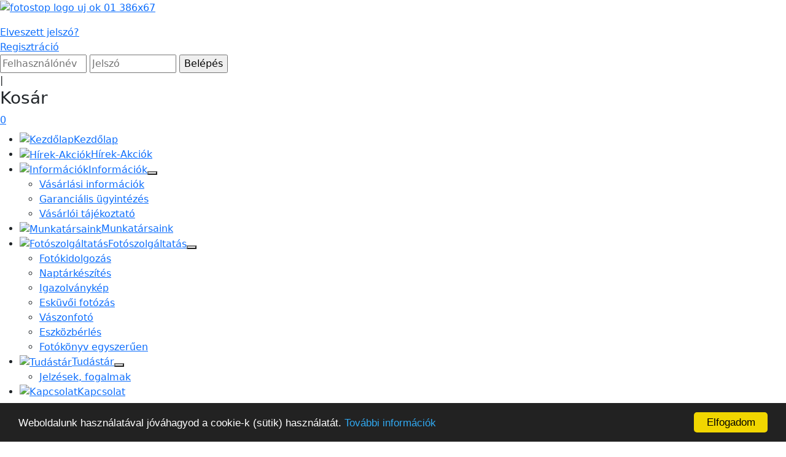

--- FILE ---
content_type: text/html; charset=utf-8
request_url: https://fotostop.hu/fandy-23x41cm-narvik-galery-02-kepkeret
body_size: 12816
content:
<!DOCTYPE html>
<html lang="hu-hu" dir="ltr">

<head>
    <meta charset="utf-8">
	<meta name="title" content="Fandy 23x41cm  Narvik Galery 02 képkeret">
	<meta name="viewport" content="width=device-width, initial-scale=1">
	<meta name="description" content="Fandy 23x41cm  Narvik Galery 02 képkeret Képkeretek Vintage fa képkeret galéria 3db 10x15cm-es fényképhez.">
	<meta name="generator" content="Joomla! - Open Source Content Management">
	<title>Képkeretek: Fandy 23x41cm  Narvik Galery 02 képkeret</title>
	<link href="https://fotostop.hu/fandy-23x41cm-narvik-galery-02-képkeret" rel="canonical">
	<link href="/media/system/images/favicon.ico" rel="alternate icon" type="image/vnd.microsoft.icon">

    <meta name="google-site-verification" content="ude07iEkNJc1fuB935c6hZZmU48Er0KEf0CfEXL_yi8" />
    <link href="/media/system/css/joomla-fontawesome.min.css?b6e9b163e6f6454b228594d84715fbdb" rel="lazy-stylesheet" /><noscript><link href="/media/system/css/joomla-fontawesome.min.css?b6e9b163e6f6454b228594d84715fbdb" rel="stylesheet" /></noscript>
	<link href="/media/vendor/chosen/css/chosen.css?1.8.7" rel="stylesheet" />
	<link href="/media/templates/site/fotostop-joomla4/css/template.min.css?b6e9b163e6f6454b228594d84715fbdb" rel="stylesheet" />
	<link href="/media/templates/site/fotostop-joomla4/css/global/colors_standard.min.css?b6e9b163e6f6454b228594d84715fbdb" rel="stylesheet" />
	<link href="/media/plg_system_webauthn/css/button.min.css?b6e9b163e6f6454b228594d84715fbdb" rel="stylesheet" />
	<link href="/media/templates/site/fotostop-joomla4/css/vendor/joomla-custom-elements/joomla-alert.min.css?0.2.0" rel="stylesheet" />
	<link href="/components/com_virtuemart/assets/css/vm-ltr-common.css?vmver=4903e8e5" rel="stylesheet" />
	<link href="/components/com_virtuemart/assets/css/vm-ltr-site.css?vmver=4903e8e5" rel="stylesheet" />
	<link href="/components/com_virtuemart/assets/css/jquery.fancybox-1.3.4.css?vmver=4903e8e5" rel="stylesheet" />
	<link href="https://fotostop.hu/components/com_virtuemart/fetchscript.php?gzip=0&amp;subdir[0]=/themes/default&amp;file[0]=theme.css&amp;subdir[1]=/js/mootools&amp;file[1]=mooPrompt.css" rel="stylesheet" />
	<style>:root {
		--hue: 214;
		--template-bg-light: #f0f4fb;
		--template-text-dark: #495057;
		--template-text-light: #ffffff;
		--template-link-color: var(--link-color);
		--template-special-color: #001B4C;
		
	}</style>

    <script src="/media/vendor/metismenujs/js/metismenujs.min.js?1.4.0" defer></script>
	<script src="/media/vendor/jquery/js/jquery.min.js?3.7.1"></script>
	<script src="/media/legacy/js/jquery-noconflict.min.js?647005fc12b79b3ca2bb30c059899d5994e3e34d"></script>
	<script src="/media/vendor/chosen/js/chosen.jquery.min.js?1.8.7"></script>
	<script src="/media/legacy/js/joomla-chosen.min.js?b6e9b163e6f6454b228594d84715fbdb"></script>
	<script src="/media/templates/site/cassiopeia/js/mod_menu/menu-metismenu.min.js?b6e9b163e6f6454b228594d84715fbdb" defer></script>
	<script src="/media/mod_menu/js/menu-es5.min.js?b6e9b163e6f6454b228594d84715fbdb" nomodule defer></script>
	<script type="application/json" class="joomla-script-options new">{"joomla.jtext":{"PLG_SYSTEM_WEBAUTHN_ERR_CANNOT_FIND_USERNAME":"Nem tal\u00e1lhat\u00f3 a felhaszn\u00e1l\u00f3n\u00e9v mez\u0151 a bejelentkez\u00e9si modulban. Sajnos, a jelsz\u00f3 n\u00e9lk\u00fcli hiteles\u00edt\u00e9s nem m\u0171k\u00f6dik ezen az oldalon, ha nem haszn\u00e1l egy m\u00e1sik bejelentkez\u00e9si modult.","PLG_SYSTEM_WEBAUTHN_ERR_EMPTY_USERNAME":"A webes hiteles\u00edt\u00e9s bejelentkez\u00e9si gombj\u00e1nak kiv\u00e1laszt\u00e1sa el\u0151tt meg kell adnia felhaszn\u00e1l\u00f3nev\u00e9t (de NEM jelszav\u00e1t).","PLG_SYSTEM_WEBAUTHN_ERR_INVALID_USERNAME":"A megadott felhaszn\u00e1l\u00f3n\u00e9v nem felel meg egy olyan felhaszn\u00e1l\u00f3i fi\u00f3knak, amely a jelsz\u00f3 n\u00e9lk\u00fcli bejelentkez\u00e9st lehet\u0151v\u00e9 teszi ezen a weboldalon.","ERROR":"Hiba","MESSAGE":"\u00dczenet","NOTICE":"Megjegyz\u00e9s","WARNING":"Figyelmeztet\u00e9s","JCLOSE":"Bez\u00e1r\u00e1s","JOK":"Rendben","JOPEN":"Megnyit\u00e1s"},"system.paths":{"root":"","rootFull":"https:\/\/fotostop.hu\/","base":"","baseFull":"https:\/\/fotostop.hu\/"},"csrf.token":"18447b3c9a593c7aae7c29afd37fd430"}</script>
	<script src="/media/system/js/core.min.js?ee06c8994b37d13d4ad21c573bbffeeb9465c0e2"></script>
	<script src="/media/templates/site/fotostop-joomla4/js/template.min.js?b6e9b163e6f6454b228594d84715fbdb" defer></script>
	<script src="/media/vendor/bootstrap/js/bootstrap-es5.min.js?5.3.2" nomodule defer></script>
	<script src="/media/system/js/messages-es5.min.js?c29829fd2432533d05b15b771f86c6637708bd9d" nomodule defer></script>
	<script src="/media/plg_system_webauthn/js/login.min.js?b6e9b163e6f6454b228594d84715fbdb" defer></script>
	<script src="/media/vendor/bootstrap/js/collapse.min.js?5.3.2" type="module"></script>
	<script src="/media/system/js/messages.min.js?7f7aa28ac8e8d42145850e8b45b3bc82ff9a6411" type="module"></script>
	<script src="/components/com_virtuemart/assets/js/jquery-ui.min.js?vmver=1.13.2"></script>
	<script src="/components/com_virtuemart/assets/js/jquery.ui.autocomplete.html.js"></script>
	<script src="/components/com_virtuemart/assets/js/jquery.noconflict.js" async></script>
	<script src="/components/com_virtuemart/assets/js/vmsite.js?vmver=4903e8e5"></script>
	<script src="/components/com_virtuemart/assets/js/vmprices.js?vmver=4903e8e5"></script>
	<script src="/components/com_virtuemart/assets/js/dynupdate.js?vmver=4903e8e5"></script>
	<script src="/components/com_virtuemart/assets/js/fancybox/jquery.fancybox-1.3.4.2.pack.js?vmver=1.3.4.2"></script>
	<script src="https://fotostop.hu/modules/mod_featurefilter/js/featurefilter.js"></script>
	<script>
		jQuery(document).ready(function (){
			jQuery('.advancedSelect').jchosen({"disable_search_threshold":10,"search_contains":true,"allow_single_deselect":true,"placeholder_text_multiple":"\u00cdrjon be vagy v\u00e1lasszon ki n\u00e9h\u00e1ny be\u00e1ll\u00edt\u00e1st","placeholder_text_single":"V\u00e1lasszon egy lehet\u0151s\u00e9get","no_results_text":"Nincs tal\u00e1lat"});
		});
	</script>
	<script>//<![CDATA[ 
if (typeof Virtuemart === "undefined"){
	var Virtuemart = {};}
var vmSiteurl = 'https://fotostop.hu/' ;
Virtuemart.vmSiteurl = vmSiteurl;
var vmLang = '&lang=hu';
Virtuemart.vmLang = vmLang; 
var vmLangTag = 'hu';
Virtuemart.vmLangTag = vmLangTag;
var Itemid = "";
Virtuemart.addtocart_popup = "1" ; 
var vmCartError = Virtuemart.vmCartError = "Hiba történt a Kosár frissítésekor.";
var usefancy = true; //]]>
</script>


    <link href="https://cdn.jsdelivr.net/npm/bootstrap@5.3.3/dist/css/bootstrap.min.css" rel="stylesheet" integrity="sha384-QWTKZyjpPEjISv5WaRU9OFeRpok6YctnYmDr5pNlyT2bRjXh0JMhjY6hW+ALEwIH" crossorigin="anonymous">
    <link rel="stylesheet" href="/templates/fotostop-joomla4/css/template.css?v=5" type="text/css" />
    <link rel="stylesheet" href="/templates/fotostop-joomla4/css/mediaqueries.css?v=2" type="text/css" />

    <link rel="stylesheet" href="/templates/fotostop-joomla4/css/custom.css" type="text/css" />
    <link rel="stylesheet" href="/templates/fotostop-joomla4/css/custom-vm.css" type="text/css" />
    <link rel="stylesheet" href="/templates/fotostop-joomla4/css/custom-vm-cart-order.css" type="text/css" />
    <link rel="stylesheet" href="/templates/fotostop-joomla4/css/custom-vm-cart-user.css" type="text/css" />
    <link rel="stylesheet" href="/templates/fotostop-joomla4/css/custom-vm-cart-last.css" type="text/css" />
    <link rel="stylesheet" href="/templates/fotostop-joomla4/css/custom-slider.css" type="text/css" />

    <link rel="stylesheet" href="/templates/fotostop-joomla4/css/custom-nohome.css" type="text/css" />
    <!-- <script src="/templates/fotostop-joomla4/js/js.js"></script>
    <script src="/templates/fotostop-joomla4/js/pager.js"></script>
    <script src="/templates/fotostop-joomla4/js/jquery.jqtransform.js"></script> -->

    <!-- Google Tag Manager -->
    <script>
        (function(w, d, s, l, i) {
            w[l] = w[l] || [];
            w[l].push({
                'gtm.start': new Date().getTime(),
                event: 'gtm.js'
            });
            var f = d.getElementsByTagName(s)[0],
                j = d.createElement(s),
                dl = l != 'dataLayer' ? '&l=' + l : '';
            j.async = true;
            j.src =
                'https://www.googletagmanager.com/gtm.js?id=' + i + dl;
            f.parentNode.insertBefore(j, f);
        })(window, document, 'script', 'dataLayer', 'GTM-5CSNN38');
    </script>
    <!-- End Google Tag Manager -->

    <!-- Facebook Pixel Code -->
    <script>
        ! function(f, b, e, v, n, t, s) {
            if (f.fbq) return;
            n = f.fbq = function() {
                n.callMethod ?
                    n.callMethod.apply(n, arguments) : n.queue.push(arguments)
            };
            if (!f._fbq) f._fbq = n;
            n.push = n;
            n.loaded = !0;
            n.version = '2.0';
            n.queue = [];
            t = b.createElement(e);
            t.async = !0;
            t.src = v;
            s = b.getElementsByTagName(e)[0];
            s.parentNode.insertBefore(t, s)
        }(window, document, 'script',
            'https://connect.facebook.net/en_US/fbevents.js');
        fbq('init', '443243766910671');
        fbq('track', 'PageView');
    </script>
    <noscript><img height="1" width="1" style="display:none" src="https://www.facebook.com/tr?id=443243766910671&ev=PageView&noscript=1" /></noscript>
    <!-- End Facebook Pixel Code -->
    <meta name="google-site-verification" content="KXg_kIHVzGXvnkzEKYexo3lmfcoBbbWZ1Uuq7HTcB6s" />
</head>

<body class="site com_virtuemart wrapper-static view-productdetails no-layout no-task itemid-41">
    <header class="header container-header full-width">

        <div id="header">
            <div class="wrapper">
                <div class="padder">
                    <div id="logo" class="wide ">
                        
<div id="mod-custom92" class="mod-custom custom">
    <p><a href="http://fotostop.hu/"><img src="/images/logo/fotostop_logo_uj_ok-01_386x67.png" border="0" alt="fotostop logo uj ok 01 386x67" /></a></p></div>

                    </div>
                    <div id="banner" >
                            <div class="moduletable login">
        <div class="loginhrefs">
            <a href="/component/users/reset?Itemid=41">Elveszett jelszó?</a>
            <div class="clr"></div>
            <!-- <a href="/component/users/registration?Itemid=41">Regisztráció</a> -->
            <a href="/user/editaddresscartBT">Regisztráció</a>
        </div>
        <form action="/component/users/?task=user.login&amp;Itemid=41" method="post" name="login" id="login">
            <input class="inputbox" type="text" id="username_vmlogin" size="12" name="username" placeholder="Felhasználónév">
            <input type="password" class="inputbox" id="password_vmlogin" size="12" name="password" placeholder="Jelszó">
            <input type="hidden" name="remember" value="yes">
            <input type="submit" value="Belépés" class="button" name="Login">
            <input type="hidden" name="return" value="aHR0cHM6Ly9mb3Rvc3RvcC5odS9mYW5keS0yM3g0MWNtLW5hcnZpay1nYWxlcnktMDIta2Vwa2VyZXQjY29udGVudA==">
            <input type="hidden" name="18447b3c9a593c7aae7c29afd37fd430" value="1">        </form>
        <span class="headersep">|</span>
    </div>

                        
<div class="moduletable cart">
    <h3>Kosár</h3>
    <div class="vmCartModule">
        <a class="button redbutton" href="/cart?lang=hu" id="cartbutton">
            <span class="cartcount">0</span>
        </a>
    </div>
</div>

                    </div>
                    <div class="clr"></div>
                </div>
            </div>
        </div>
                    <div id="mainMenu">
                <div class="grid-child container-nav">
                                            
<nav class="navbar navbar-expand-lg" aria-label="Main Menu">
    <button class="navbar-toggler navbar-toggler-right" type="button" data-bs-toggle="collapse" data-bs-target="#navbar112" aria-controls="navbar112" aria-expanded="false" aria-label="Navigáció váltása">
        <span class="icon-menu" aria-hidden="true"></span>
    </button>
    <div class="collapse navbar-collapse" id="navbar112">
        <ul class="mod-menu mod-menu_dropdown-metismenu metismenu mod-list ">
<li class="metismenu-item item-41 level-1 default current active"><a href="/" aria-current="location"><img src="/images/stories/ico-frontpage.png" alt="Kezdőlap"><span class="image-title">Kezdőlap</span></a></li><li class="metismenu-item item-2 level-1"><a href="/hirek-akciok" ><img src="/images/stories/ico-news.png" alt="Hírek-Akciók"><span class="image-title">Hírek-Akciók</span></a></li><li class="metismenu-item item-3 level-1 deeper parent"><a href="/informaciok" ><img src="/images/stories/ico-info.png" alt="Információk"><span class="image-title">Információk</span></a><button class="mm-collapsed mm-toggler mm-toggler-link" aria-haspopup="true" aria-expanded="false" aria-label="Információk"></button><ul class="mm-collapse"><li class="metismenu-item item-30 level-2"><a href="/informaciok/vasarlasi-informacio" >Vásárlási információk</a></li><li class="metismenu-item item-32 level-2"><a href="/informaciok/garancia-ugyintezes" >Garanciális ügyintézés</a></li><li class="metismenu-item item-31 level-2"><a href="/informaciok/vasarloi-tajekoztato" >Vásárlói tájékoztató</a></li></ul></li><li class="metismenu-item item-4 level-1"><a href="/munkatarsaink" ><img src="/images/stories/ico-employees.png" alt="Munkatársaink"><span class="image-title">Munkatársaink</span></a></li><li class="metismenu-item item-5 level-1 deeper parent"><a href="/fotoszolgaltatas" ><img src="/images/stories/ico-photo.png" alt="Fotószolgáltatás"><span class="image-title">Fotószolgáltatás</span></a><button class="mm-collapsed mm-toggler mm-toggler-link" aria-haspopup="true" aria-expanded="false" aria-label="Fotószolgáltatás"></button><ul class="mm-collapse"><li class="metismenu-item item-34 level-2"><a href="/fotoszolgaltatas/fotokidolgozas" >Fotókidolgozás</a></li><li class="metismenu-item item-36 level-2"><a href="/fotoszolgaltatas/napterkeszites" >Naptárkészítés</a></li><li class="metismenu-item item-33 level-2"><a href="/fotoszolgaltatas/2016-09-01-09-53-03" >Igazolványkép</a></li><li class="metismenu-item item-10 level-2"><a href="/fotoszolgaltatas/eskuvoi-fotozas" >Esküvői fotózás</a></li><li class="metismenu-item item-37 level-2"><a href="/fotoszolgaltatas/vaszonfoto" >Vászonfotó</a></li><li class="metismenu-item item-39 level-2"><a href="/fotoszolgaltatas/2019-09-04-08-37-19" >Eszközbérlés</a></li><li class="metismenu-item item-40 level-2"><a href="/fotoszolgaltatas/2020-11-02-16-14-52" >Fotókönyv egyszerűen</a></li></ul></li><li class="metismenu-item item-6 level-1 deeper parent"><a href="/tadastar" ><img src="/images/stories/ico-news.png" alt="Tudástár"><span class="image-title">Tudástár</span></a><button class="mm-collapsed mm-toggler mm-toggler-link" aria-haspopup="true" aria-expanded="false" aria-label="Tudástár"></button><ul class="mm-collapse"><li class="metismenu-item item-35 level-2"><a href="/tadastar/jelzesek-fogalmak" >Jelzések, fogalmak</a></li></ul></li><li class="metismenu-item item-7 level-1"><a href="/kapcsolat" ><img src="/images/stories/ico-contact.png" alt="Kapcsolat"><span class="image-title">Kapcsolat</span></a></li></ul>
    </div>
</nav>

                                    </div>
            </div>
        
    </header>

    <div id="mainWrapper">
        
<div id="mod-custom101" class="mod-custom custom">
    </div>

<div id="mod-custom102" class="mod-custom custom">
    </div>

        <div class="padder">
                        <div id="colmask" class="grid_8">
                <div id="colmid" class="grid_8">
                    <div id="colleft" class="grid_8">
                        <div id="centerColumn" class="grid_8">
                                                            <div id="breadcrumb">
    <span class="breadcrumbs pathway">
                                    <a href="/" class="pathway first"><img alt="Címlap" src="/images/M_images/bc_home.png"></a>
                                                <span style="float:left"><img src="/images/M_images/arrow.png" alt=""></span>
                                    <a href="/kepkeretek-es-fotoalbumok" class="pathway">Képkeretek és  képes ajándéktárgyak</a>
                                                                <span style="float:left"><img src="/images/M_images/arrow.png" alt=""></span>
                                    <a href="/kepkeretek" class="pathway">Képkeretek</a>
                                                                <span style="float:left"><img src="/images/M_images/arrow.png" alt=""></span>
                                    <span class="last item">Fandy 23x41cm  Narvik Galery 02 képkeret</span>
                                        </span>
    <div class="clr"></div>
</div>
                            
                            
                            <div id="mainContent">
                                <div id="system-message-container" aria-live="polite"></div>

                                
    <div class="product-container productdetails-view productdetails" id="product">

        
                <h1>Fandy 23x41cm  Narvik Galery 02 képkeret</h1>
        
        
        
        
        <div id="tabs">
            <span id="tab01" class="tab active">Áttekintés</span>
            <div class="separator"></div>
            <span id="tab02" class="tab">Paraméterek</span>
            <div class="separator"></div>
            <span id="tab03" class="tab">Tartozékok</span>
        </div>
        <div class="clear"></div>
        <div class="tab-content" id="content-tab01">
            <div class="productleft">
                		<div class="main-image">
			<a title="Fandy_23x41cm__N_5df28863a74ab.jpg" rel='vm-additional-images' href="https://fotostop.hu/images/stories/virtuemart/product/Fandy_23x41cm__N_5df28863a74ab.jpg"><img  loading="lazy"  src="/images/stories/virtuemart/product/Fandy_23x41cm__N_5df28863a74ab.jpg"  alt="Fandy_23x41cm__N_5df28863a74ab.jpg"  /></a><span class="vm-img-desc">Fandy_23x41cm__N_5df28863a74ab.jpg</span>			<div class="clear"></div>
		</div>
		            </div>

            <div class="productright">
                <div class="shortdesc">
                    Vintage fa képkeret galéria 3db 10x15cm-es fényképhez.                </div>
                <div class="child-products">
                    <div class="cartbox">
                                                                            <div class="priceinfos">
                                <div class="pricebox">
                                    <div class="label"><strong>Egységár (darab):</strong></div>
                                    <div class="clr"></div>
                                    <!-- <span class="productPrice">
                                        2989.9991 HUF                                    </span> -->
                                    <span class="productPrice">2.990 HUF</span>                                </div>
                                <div class="avali">
                                    <span class="instock">
                                        Készleten                                    </span>
                                </div>
                                <div class="clr"></div>
                            </div>
                            <span class="vmChildDetail single">	<div class="addtocart-area">
		<form method="post" class="product js-recalculate" action="/" autocomplete="off" >
			<div class="vm-customfields-wrap">
							</div>			
				  <div class="addtocart-bar">
	            <!-- <label for="quantity2968" class="quantity_box">Mennyiség: </label> -->
            <span class="quantity-box">
				<input type="text" class="quantity-input js-recalculate" name="quantity[]"
                       data-errStr="Ezt a terméket csak %1$s egységenként lehet megrendelni."
                       value="1" data-init="1" data-step="1"  />
			</span>
							<span class="quantity-controls js-recalculate">
					<input type="button" class="quantity-controls quantity-plus"/>
					<input type="button" class="quantity-controls quantity-minus"/>
				</span>
			<span class="addtocart-button">
				<input type="submit" name="addtocart" class="addtocart-button" value="Kosárba tesz" title="Kosárba tesz" />                </span>             <input type="hidden" name="virtuemart_product_id[]" value="2968"/>
			<noscript><input type="hidden" name="task" value="add"/></noscript> 
    </div>			<input type="hidden" name="option" value="com_virtuemart"/>
			<input type="hidden" name="view" value="cart"/>
			<input type="hidden" name="virtuemart_product_id[]" value="2968"/>
			<input type="hidden" name="pname" value="Fandy 23x41cm  Narvik Galery 02 képkeret"/>
			<input type="hidden" name="pid" value="2968"/>
			<input type="hidden" name="Itemid" value="41"/>		</form>

	</div>

</span>                                            </div>
                </div>
            </div>

            <div class="vm-product-details-container">
                <div class="spacer-buy-area">

                    
                     <div class="clear"></div>
                    <div class="manufacturer">
	<a class="manuModal" rel="{handler: 'iframe', size: {x: 700, y: 850}}" href="/manufacturers/fandy?tmpl=component">Fandy</a></div>
                </div>
            </div>
            <div class="clear"></div>

                            <div class="product-description">
                    <span class="title">Leírás</span>
                    <p>Egy cikkszámon két színváltozat is elérhető ezért rendeléskor a megjegyzés rovatban jelöld, hogy melyik változatot szeretnéd. Esetenként előfordulhat, hogy nem mindegyik változat elérhető.</p>
<p> </p>                </div>
            
            
        </div>
        <div class="tab-content" id="content-tab02" style="display:none;">
            <div class="desc">
                            </div>
        </div>

        <div class="tab-content" id="content-tab03" style="display:none;">
            <div class="categories relatedprods">
                            </div>
        </div>

        <div class="clear"></div>

        
        
        <script   id="updateChosen-js" type="text/javascript" >//<![CDATA[ 
if (typeof Virtuemart === "undefined")
	var Virtuemart = {};
	Virtuemart.updateChosenDropdownLayout = function() {
		var vm2string = {editImage: 'edit image',select_all_text: 'Összes kijelölése',select_some_options_text: 'Elérhető mindenkinek', width: '100%'};
		jQuery("select.vm-chzn-select").chosen({enable_select_all: true,select_all_text : vm2string.select_all_text,select_some_options_text:vm2string.select_some_options_text,disable_search_threshold: 5, width:vm2string.width});
		//console.log("updateChosenDropdownLayout");
	}
	jQuery(document).ready( function() {
		Virtuemart.updateChosenDropdownLayout($);
	}); //]]>
</script><script   id="updDynamicListeners-js" type="text/javascript" >//<![CDATA[ 
jQuery(document).ready(function() { // GALT: Start listening for dynamic content update.
	// If template is aware of dynamic update and provided a variable let's
	// set-up the event listeners.
	if (typeof Virtuemart.containerSelector === 'undefined') { Virtuemart.containerSelector = '.productdetails-view'; }
	if (typeof Virtuemart.container === 'undefined') { Virtuemart.container = jQuery(Virtuemart.containerSelector); }
	if (Virtuemart.container){
		Virtuemart.updateDynamicUpdateListeners();
	}
	
}); //]]>
</script><script   id="ready.vmprices-js" type="text/javascript" >//<![CDATA[ 
jQuery(document).ready(function($) {

		Virtuemart.product($("form.product"));
}); //]]>
</script><script   id="popups-js" type="text/javascript" >//<![CDATA[ 
jQuery(document).ready(function($) {
		
		$('a.ask-a-question, a.printModal, a.recommened-to-friend, a.manuModal').click(function(event){
		  event.preventDefault();
		  $.fancybox({
			href: $(this).attr('href'),
			type: 'iframe',
			height: 550
			});
		  });
		
	}); //]]>
</script><script   id="imagepopup-js" type="text/javascript" >//<![CDATA[ 
jQuery(document).ready(function() {
	Virtuemart.updateImageEventListeners()
});
Virtuemart.updateImageEventListeners = function() {
	jQuery("a[rel=vm-additional-images]").fancybox({
		"titlePosition" 	: "inside",
		"transitionIn"	:	"elastic",
		"transitionOut"	:	"elastic"
	});
	jQuery(".additional-images a.product-image.image-0").removeAttr("rel");
	jQuery(".additional-images img.product-image").click(function() {
		jQuery(".additional-images a.product-image").attr("rel","vm-additional-images" );
		jQuery(this).parent().children("a.product-image").removeAttr("rel");
		var src = jQuery(this).parent().children("a.product-image").attr("href");
		jQuery(".main-image img").attr("src",src);
		jQuery(".main-image img").attr("alt",this.alt );
		jQuery(".main-image a").attr("href",src );
		jQuery(".main-image a").attr("title",this.alt );
		jQuery(".main-image .vm-img-desc").html(this.alt);
		}); 
	} //]]>
</script><script   id="vmPreloader-js" type="text/javascript" >//<![CDATA[ 
jQuery(document).ready(function($) {
    Virtuemart.stopVmLoading();
    var msg = '';
    $('a[data-dynamic-update="1"]').off('click', Virtuemart.startVmLoading).on('click', {msg:msg}, Virtuemart.startVmLoading);
    $('[data-dynamic-update="1"]').off('change', Virtuemart.startVmLoading).on('change', {msg:msg}, Virtuemart.startVmLoading);
}); //]]>
</script>
<script type="application/ld+json">
{
  "@context": "http://schema.org/",
  "@type": "Product",
  "name": "Fandy 23x41cm  Narvik Galery 02 képkeret",
  "description":"Fandy 23x41cm  Narvik Galery 02 képkeret Képkeretek Vintage fa képkeret galéria 3db 10x15cm-es fényképhez.",
  "brand": {
    "@type": "Thing",
    "name": "Fandy"
  },
  "productID":"NARVIK2G02",
  "sku": "NARVIK2G02",
  "image": [
    "https://fotostop.hu/images/stories/virtuemart/product/Fandy_23x41cm__N_5df28863a74ab.jpg"  ],
  "offers": {
    "@type": "Offer",
    "priceCurrency": "HUF",
    "availability": "InStock",
    "price": "2989.9991",
    "url": "https://fotostop.hu/fandy-23x41cm-narvik-galery-02-képkeret"

  }
}
</script>    </div>
    <script>
        jQuery(document).ready(function($) {
            $(".tab").click(function() {
                $(".tab-content").hide();
                $(".tab").removeClass("active");
                $(this).addClass("active");
                var activeTab = $(this).attr("id");
                $("#content-" + activeTab).show();
            });
        });
    </script>
                                <div class="clr"></div>
                            </div>
                        </div>
                                                    <div id="leftColumn" class="grid_8">
                                
<div id="mod-custom100" class="mod-custom custom">
    <div class="moduletable ico">
<div style="background: transparent; text-align: center; padding: 15px 0 0 0; margin: 0 auto; width: 120px;"><a style="display: block; border: 0; padding: 0; margin: 0;" title="Árukereső.hu" href="http://www.arukereso.hu/"><img style="padding: 0; margin: 0; border: 0;" src="https://static.arukereso.hu/hu/logo-120.png" alt="Árukereső.hu" border="0" /></a> <a style="line-height: 16px; font- size: 11px; font-family: Arial, Verdana; color: #000;" title="Árukereső, a hiteles vásárlási kalauz" href="http://www.arukereso.hu/">Árukereső, a hiteles vásárlási kalauz</a></div>
</div></div>



<!-- Joomla 4 mod_featurefilter --><!--BEGIN Search Box -->
<form action="/results,1-24?search=true" method="get">
<div class="search moduletable search ico" id="mod-virtuemart-search-selector">
	<h3>Termékkereső</h3>
	<input name="keyword" id="mod_virtuemart_search" maxlength="20" placeholder="keresés..." class="inputbox moduletable search ico" type="text" size="20" /><input type="submit" value=" " class="button moduletable search ico" onclick="this.form.keyword.focus();"/></div>
		<input type="hidden" name="limitstart" value="0" />
		<input type="hidden" name="option" value="com_virtuemart" />
		<input type="hidden" name="view" value="category" />
		<input type="hidden" name="virtuemart_category_id" value="0"/>

	  </form>

<!-- End Search Box -->
<ul class="VMmenu" id="VMmenu82_43164">
	
	<li class="VmClose">
		<div>
			<a href="/fényképezőgépek" >Fényképezőgépek</a>				<span class="VmArrowdown"> </span>
						</div>
				<ul class="menu">
							<li class="VmClose">
					<div ><a href="/tükörreflexes-dslr" >Tükörreflexes (DSLR)</a></div>
								</li>
							<li class="VmClose">
					<div ><a href="/tükör-nélküli-cserélhető-objektíves-milc" >Tükör nélküli cserélhető objektíves (MILC)</a></div>
									<ul class="menu">
													<li class="VmClose">
								<div ><a href="/nikon-z-30-kategoria" >Nikon Z 30</a></div>
							</li>
														<li class="VmClose">
								<div ><a href="/nikon-z-5_kategoria" >Nikon Z 5</a></div>
							</li>
														<li class="VmClose">
								<div ><a href="/nikon-z-50ii" >Nikon Z 50II</a></div>
							</li>
														<li class="VmClose">
								<div ><a href="/nikon-z-5ii" >Nikon Z 5II</a></div>
							</li>
														<li class="VmClose">
								<div ><a href="/nikon-z-6ii" >Nikon Z 6II</a></div>
							</li>
														<li class="VmClose">
								<div ><a href="/nikon-z-6iii" >Nikon Z 6III</a></div>
							</li>
														<li class="VmClose">
								<div ><a href="/nikon-zf" >Nikon Zf</a></div>
							</li>
														<li class="VmClose">
								<div ><a href="/nikon-zfc" >Nikon Zfc</a></div>
							</li>
												</ul>
								</li>
							<li class="VmClose">
					<div ><a href="/kompakt" >Kompakt</a></div>
								</li>
							<li class="VmClose">
					<div ><a href="/egyszer-használatos" >Egyszer használatos</a></div>
								</li>
							<li class="VmClose">
					<div ><a href="/tartozekok-markolatok-2c-tavkioldok-2c-kabelek" >Markolatok távkioldók szemkagylók kábelek</a></div>
								</li>
					</ul>
			</li>
	
	<li class="VmClose">
		<div>
			<a href="/objektívek-és-tartozékaik" >Objektívek és tartozékaik</a>				<span class="VmArrowdown"> </span>
						</div>
				<ul class="menu">
							<li class="VmClose">
					<div ><a href="/objektívek" >Objektívek</a></div>
								</li>
							<li class="VmClose">
					<div ><a href="/szűrők" >Szűrők</a></div>
								</li>
							<li class="VmClose">
					<div ><a href="/előtétlencsék" >Előtétlencsék</a></div>
								</li>
							<li class="VmClose">
					<div ><a href="/napellenzők" >Napellenzők</a></div>
								</li>
							<li class="VmClose">
					<div ><a href="/objektívsapkák" >Objektívsapkák</a></div>
								</li>
							<li class="VmClose">
					<div ><a href="/adapterek-és-közgyűrűk" >Adapterek és közgyűrűk</a></div>
								</li>
							<li class="VmClose">
					<div ><a href="/telekonverterek" >Telekonverterek</a></div>
								</li>
					</ul>
			</li>
	
	<li class="VmClose">
		<div>
			<a href="/vlogger-eszközök" >VLOGGER eszközök</a>				<span class="VmArrowdown"> </span>
						</div>
				<ul class="menu">
							<li class="VmClose">
					<div ><a href="/vlogger-kitek" >Vlogger kitek</a></div>
								</li>
							<li class="VmClose">
					<div ><a href="/vlogger-vilagitas" >Vlogger világítás</a></div>
								</li>
							<li class="VmClose">
					<div ><a href="/vlogger-állványok" >Vlogger állványok</a></div>
								</li>
							<li class="VmClose">
					<div ><a href="/sport-es-akciokamerak" >Sport és akciókamerák</a></div>
								</li>
							<li class="VmClose">
					<div ><a href="/vlogger-mikrofonok" >Vlogger mikrofonok</a></div>
								</li>
							<li class="VmClose">
					<div ><a href="/vlogger-kiegészítők" >Vlogger kiegészítők</a></div>
								</li>
							<li class="VmClose">
					<div ><a href="/akciókamera-tartozékok" >Akciókamera tartozékok</a></div>
								</li>
					</ul>
			</li>
	
	<li class="VmClose">
		<div>
			<a href="/instant-instax-fotózás" >INSTANT - INSTAX FOTÓZÁS</a>				<span class="VmArrowdown"> </span>
						</div>
				<ul class="menu">
							<li class="VmClose">
					<div ><a href="/instant-fényképezőgépek" >Instant fényképezőgépek</a></div>
								</li>
							<li class="VmClose">
					<div ><a href="/instant-filmek" >Instant filmek</a></div>
								</li>
							<li class="VmClose">
					<div ><a href="/instant-nyomtatók" >Instant nyomtatók</a></div>
								</li>
							<li class="VmClose">
					<div ><a href="/instant-fotóalbumok" >Instant fotóalbumok</a></div>
								</li>
							<li class="VmClose">
					<div ><a href="/instant-tartozékok" >Instant tartozékok</a></div>
								</li>
					</ul>
			</li>
	
	<li class="VmClose">
		<div>
			<a href="/tavcsoevek-es-teleszkopok" >Távcsövek és Teleszkópok</a>				<span class="VmArrowdown"> </span>
						</div>
				<ul class="menu">
							<li class="VmClose">
					<div ><a href="/kereső-távcsövek" >Kereső távcsövek</a></div>
								</li>
							<li class="VmClose">
					<div ><a href="/megfigyelő-távcsövek" >Megfigyelő távcsövek</a></div>
								</li>
							<li class="VmClose">
					<div ><a href="/távolságmérők" >Távolságmérők</a></div>
								</li>
							<li class="VmClose">
					<div ><a href="/teleszkópok" >Teleszkópok</a></div>
								</li>
							<li class="VmClose">
					<div ><a href="/mikroszkópok" >Mikroszkópok</a></div>
								</li>
							<li class="VmClose">
					<div ><a href="/távcső-tartozékok" >Távcső tartozékok</a></div>
								</li>
							<li class="VmClose">
					<div ><a href="/nagyítók" >Nagyítók</a></div>
								</li>
							<li class="VmClose">
					<div ><a href="/iránytűk" >Iránytűk</a></div>
								</li>
					</ul>
			</li>
	
	<li class="VmClose">
		<div>
			<a href="/vilagitas" >Világítás</a>				<span class="VmArrowdown"> </span>
						</div>
				<ul class="menu">
							<li class="VmClose">
					<div ><a href="/vakuk" >Vakuk</a></div>
								</li>
							<li class="VmClose">
					<div ><a href="/led-lámpák" >Led lámpák</a></div>
								</li>
							<li class="VmClose">
					<div ><a href="/stúdióvakuk" >Stúdióvakuk</a></div>
								</li>
							<li class="VmClose">
					<div ><a href="/derítőlapok-és-tárgysátrak" >Derítőlapok és tárgysátrak</a></div>
								</li>
							<li class="VmClose">
					<div ><a href="/vaku-kiegészítők" >Vaku kiegészítők</a></div>
								</li>
							<li class="VmClose">
					<div ><a href="/stúdió-kellékek" >Stúdió Kellékek</a></div>
								</li>
					</ul>
			</li>
	
	<li class="VmClose">
		<div>
			<a href="/taskak-2c-tokok-2c-hatizsakok" >Táskák tokok és hátizsákok</a>				<span class="VmArrowdown"> </span>
						</div>
				<ul class="menu">
							<li class="VmClose">
					<div ><a href="/váll-és-övtáskák" >Váll és övtáskák</a></div>
								</li>
							<li class="VmClose">
					<div ><a href="/hátizsákok" >Hátizsákok</a></div>
								</li>
							<li class="VmClose">
					<div ><a href="/kompakt-tokok" >Kompakt tokok</a></div>
								</li>
							<li class="VmClose">
					<div ><a href="/notebook-és-táblagép-tokok" >Notebook és táblagép tokok</a></div>
								</li>
							<li class="VmClose">
					<div ><a href="/telefon-tokok" >Telefon tokok</a></div>
								</li>
							<li class="VmClose">
					<div ><a href="/állványtokok" >Állványtokok</a></div>
								</li>
							<li class="VmClose">
					<div ><a href="/esővédő-huzatok-objektív-és-vaku-tokok" >Esővédő huzatok objektív és vaku tokok</a></div>
								</li>
							<li class="VmClose">
					<div ><a href="/váll-és-csuklószíjak" >Váll és csuklószíjak</a></div>
								</li>
							<li class="VmClose">
					<div ><a href="/utazótáska" >Utazótáska</a></div>
								</li>
							<li class="VmClose">
					<div ><a href="/kender-táskák" >Kender táskák</a></div>
								</li>
					</ul>
			</li>
	
	<li class="VmClose">
		<div>
			<a href="/energiaellatas" >Energiaellátás</a>				<span class="VmArrowdown"> </span>
						</div>
				<ul class="menu">
							<li class="VmClose">
					<div ><a href="/akkuk" >Akkuk</a></div>
								</li>
							<li class="VmClose">
					<div ><a href="/elemek" >Elemek</a></div>
								</li>
							<li class="VmClose">
					<div ><a href="/akkutöltők" >Akkutöltők</a></div>
								</li>
							<li class="VmClose">
					<div ><a href="/hálózati-adapterek" >Hálózati adapterek</a></div>
								</li>
							<li class="VmClose">
					<div ><a href="/power-bankok" >Power bankok</a></div>
								</li>
					</ul>
			</li>
	
	<li class="VmClose">
		<div>
			<a href="/allvanyok-es-fejek" >Állványok és fejek</a>				<span class="VmArrowdown"> </span>
						</div>
				<ul class="menu">
							<li class="VmClose">
					<div ><a href="/három-lábú-állványok" >Három lábú állványok</a></div>
								</li>
							<li class="VmClose">
					<div ><a href="/monopodok" >Monopodok</a></div>
								</li>
							<li class="VmClose">
					<div ><a href="/asztali-és-egyéb-állványok" >Asztali és egyéb állványok</a></div>
								</li>
							<li class="VmClose">
					<div ><a href="/állványfejek" >Állványfejek</a></div>
								</li>
							<li class="VmClose">
					<div ><a href="/állvány-kiegészítők" >Állvány kiegészítők</a></div>
								</li>
							<li class="VmClose">
					<div ><a href="/szelfibotok" >Szelfibotok</a></div>
								</li>
							<li class="VmClose">
					<div ><a href="/stabilizátorok" >Stabilizátorok</a></div>
								</li>
					</ul>
			</li>
	
	<li class="VmClose">
		<div>
			<a href="/adathordozok" >Adathordozók</a>				<span class="VmArrowdown"> </span>
						</div>
				<ul class="menu">
							<li class="VmClose">
					<div ><a href="/memóriakártyák" >Memóriakártyák</a></div>
								</li>
							<li class="VmClose">
					<div ><a href="/pendriveok" >Pendriveok</a></div>
								</li>
							<li class="VmClose">
					<div ><a href="/kártyaolvasók" >Kártyaolvasók</a></div>
								</li>
							<li class="VmClose">
					<div ><a href="/cd-dvd" >CD/DVD</a></div>
								</li>
							<li class="VmClose">
					<div ><a href="/kazetták" >Kazetták</a></div>
								</li>
							<li class="VmClose">
					<div ><a href="/filmek" >Filmek</a></div>
								</li>
							<li class="VmClose">
					<div ><a href="/külső-merevlemezek" >Külső merevlemezek</a></div>
								</li>
					</ul>
			</li>
	
	<li class="VmClose">
		<div>
			<a href="/fotoalbumok" >Fotóalbumok</a>				<span class="VmArrowdown"> </span>
						</div>
				<ul class="menu">
							<li class="VmClose">
					<div ><a href="/beragasztos-albumok" >Beragasztós albumok</a></div>
								</li>
							<li class="VmClose">
					<div ><a href="/oentapados-albumok" >Öntapadós albumok</a></div>
								</li>
							<li class="VmClose">
					<div ><a href="/berakos-albumok-9x13" >Berakós albumok 9x13</a></div>
								</li>
							<li class="VmClose">
					<div ><a href="/berakos-albumok-10x15" >Berakós albumok 10x15</a></div>
								</li>
							<li class="VmClose">
					<div ><a href="/berakos-albumok-13x18" >Berakós albumok 13x18</a></div>
								</li>
							<li class="VmClose">
					<div ><a href="/berakos-albumok-15x21" >Berakós albumok 15x21</a></div>
								</li>
							<li class="VmClose">
					<div ><a href="/berakos-albumok-instax-mini" >Berakós albumok Instax mini</a></div>
								</li>
							<li class="VmClose">
					<div ><a href="/kepkeret-es-fotoalbum-kiegeszitok" >Fotóalbum kiegészítők</a></div>
								</li>
					</ul>
			</li>
	
	<li class="VmClose">
		<div>
			<a href="/kepkeretek-es-fotoalbumok" >Képkeretek és  képes ajándéktárgyak</a>				<span class="VmArrowdown"> </span>
						</div>
				<ul class="menu">
							<li class="VmClose">
					<div ><a href="/fényképes-ajándéktárgyak" >Fényképes ajándéktárgyak</a></div>
								</li>
							<li class="VmClose">
					<div ><a href="/kepkeretek" >Képkeretek</a></div>
								</li>
					</ul>
			</li>
	
	<li class="VmClose">
		<div>
			<a href="/tisztitas-es-vedelem" >Tisztítás és védelem</a>				<span class="VmArrowdown"> </span>
						</div>
				<ul class="menu">
							<li class="VmClose">
					<div ><a href="/képérzékelő-tisztítók" >Képérzékelő tisztítók</a></div>
								</li>
							<li class="VmClose">
					<div ><a href="/fényképezőgép-és-objektív-tisztítók" >Fényképezőgép és objektív tisztítók</a></div>
								</li>
							<li class="VmClose">
					<div ><a href="/lcd-védők" >LCD védők</a></div>
								</li>
							<li class="VmClose">
					<div ><a href="/egyéb-tisztítók" >Egyéb tisztítók</a></div>
								</li>
					</ul>
			</li>
	
	<li class="VmClose">
		<div>
			<a href="/multimedia" >Multimédia</a>				<span class="VmArrowdown"> </span>
						</div>
				<ul class="menu">
							<li class="VmClose">
					<div ><a href="/diktafonok" >Diktafonok</a></div>
								</li>
							<li class="VmClose">
					<div ><a href="/fej-és-fülhallgatók" >Fej és fülhallgatók</a></div>
								</li>
							<li class="VmClose">
					<div ><a href="/egér-és-billentyűzet" >Egér és billentyűzet</a></div>
								</li>
							<li class="VmClose">
					<div ><a href="/egyéb-termékek" >Egyéb termékek</a></div>
								</li>
							<li class="VmClose">
					<div ><a href="/mikrofonok" >Mikrofonok</a></div>
								</li>
							<li class="VmClose">
					<div ><a href="/hangszórók" >Hangszórók</a></div>
								</li>
							<li class="VmClose">
					<div ><a href="/webkamerák" >Webkamerák</a></div>
								</li>
							<li class="VmClose">
					<div ><a href="/okosórák" >Okosórák</a></div>
								</li>
							<li class="VmClose">
					<div ><a href="/mobil-tartozékok" >Mobil tartozékok</a></div>
								</li>
					</ul>
			</li>
	
	<li class="VmClose">
		<div>
			<a href="/fotopapirok-es-vegyszerek" >Fotópapírok és vegyszerek</a>				<span class="VmArrowdown"> </span>
						</div>
				<ul class="menu">
							<li class="VmClose">
					<div ><a href="/fényérzékeny-papírok" >Fényérzékeny papírok</a></div>
								</li>
							<li class="VmClose">
					<div ><a href="/lézernyomtató-papírok" >Lézernyomtató papírok</a></div>
								</li>
							<li class="VmClose">
					<div ><a href="/tintasugaras-papírok" >Tintasugaras papírok</a></div>
								</li>
					</ul>
			</li>
	
	<li class="VmClose">
		<div>
			<a href="/fotos-ajandektargyak" >Fotós ajándéktárgyak</a>		</div>
			</li>
	
	<li class="VmClose">
		<div>
			<a href="/akciós-termékek" >AKCIÓS TERMÉKEK</a>		</div>
			</li>
	
	<li class="VmClose">
		<div>
			<a href="/használt-termékek" >Használt termékek</a>		</div>
			</li>
	
	<li class="VmClose">
		<div>
			<a href="/lakás-dekor" >Lakás dekor</a>				<span class="VmArrowdown"> </span>
						</div>
				<ul class="menu">
							<li class="VmClose">
					<div ><a href="/galériás-képkeretek" >Galériás képkeretek</a></div>
								</li>
							<li class="VmClose">
					<div ><a href="/keretes-képek" >Keretes képek</a></div>
								</li>
							<li class="VmClose">
					<div ><a href="/vászonképek" >Vászonképek</a></div>
								</li>
					</ul>
			</li>
	</ul>
<script   id="catClose-js" type="text/javascript" >//<![CDATA[ 
jQuery(document).ready(function() {
	
		jQuery('.VMmenu li.VmClose ul.menu').hide();
		jQuery('.VMmenu li .VmArrowdown').click(
		function() {
			if (jQuery(this).parent().next('ul').is(':hidden')) {
				jQuery('.VMmenu ul:visible').delay(200).slideUp(500,'linear').parents('li').addClass('VmClose').removeClass('VmOpen');
				jQuery(this).parent().next('ul').slideDown(500,'linear');
				jQuery(this).parents('li').addClass('VmOpen').removeClass('VmClose');
			} else {
				jQuery('.VMmenu ul:visible').delay(200).slideUp(500,'linear').parents('li').addClass('VmOpen').removeClass('VmClose');
				jQuery(this).parents('li').addClass('VmClose').removeClass('VmOpen');	
			}
		});
	}); //]]>
</script><ul class="mod-menu mod-list nav ">
<li class="nav-item item-25"><a href="/prosumer-25" class="prosumer"><img src="/images/kis_prosumer.gif" alt="Nikon Prosumer Dealer"></a></li><li class="nav-item item-11"><a href="https://fotostop.hu/results,1-24?keyword=&amp;limitstart=0&amp;option=com_virtuemart&amp;view=category&amp;virtuemart_category_id=0" ><img src="/images/stories/ico-sidemenu-allproducts.png" alt="Összes termék"><span class="image-title">Összes termék</span></a></li><li class="nav-item item-14"><a href="/szallitasi-feltetelek" ><img src="/images/stories/ico-sidemenu-shipping.png" alt="Szállítási tudnivalók"><span class="image-title">Szállítási tudnivalók</span></a></li></ul>

<div class="mod-whosonline">
                            <p>Oldalainkat 143&#160;vendég és egy tag böngészi</p>
    
    </div>

<div class="moduletable news ico">
    <h3>Híreink</h3>
    <div style="width:100%;">
        <div class="globalnews" style="margin:0">
                            <div class="gnstatic gn_static_1 odd first ">
                    <a href="/hirek-akciok/367-teljes-nikon-keszletkiarusitas">
                        Teljes Nikon készletkiárusítás                    </a>
                    <p>Csak január 26-ig a készleten levő termékekre!
Professzionális és hobbi fotósoknak egyaránt: most egyedi kedvezményes áron juthatsz hozzá Nikon...</p>
                </div>
                            <div class="gnstatic gn_static_1 even  ">
                    <a href="/hirek-akciok/365-szemelyes-ajandekok-a-sajat-fotoidbol">
                        Személyes ajándékok a saját fotóidból!                     </a>
                    <p>🎁 Miért tökéletes ajándék egy fotótermék?


Egyedi és személyes meglepetés


Bármely otthonban gyönyörű dekoráció


Megható ajándék...</p>
                </div>
                            <div class="gnstatic gn_static_1 odd  last">
                    <a href="/hirek-akciok/354-nikon-tavcso-akciok-2026januar26-ig">
                        Téli Nikon távcső és távmérő akciók!                    </a>
                    <p>🌟 Fedezd fel a világot egy új perspektívából! 🌟
Akciós árak, korlátozott ideig! 
2025 október 31 és 2026 január 26 között akár 40000Ft...</p>
                </div>
                        <div>
                <a href="/hirek-akciok/" class="readon">További cikkeink...</a>
                <div class="clear"></div>
            </div>
        </div>
    </div>
    <div class="gn_clear"></div>
</div>
    <div class="moduletable mostordered ico">
        <h3>Legtöbbet rendelt</h3>
        <table border="0" cellpadding="0" cellspacing="0">
                            <tr class="sectiontableentry2">
                    <td>
                                                <a href="/hama-10x15-36-maci-zsebalbum">
                            Hama 10x15/36 Maci zsebalbum                        </a>
                    </td>
                </tr>
                            <tr class="sectiontableentry1">
                    <td>
                                                <a href="/dörr-shot2go-fotógömb-karácsonyi-dísz">
                            Dörr  Shot2Go fotógömb karácsonyi dísz                        </a>
                    </td>
                </tr>
                            <tr class="sectiontableentry2">
                    <td>
                                                <a href="/hama-jumbo-fleur-feher-fotoalbum-fekete-lapokkal">
                            Hama Jumbo Fleur fehér fotóalbum fekete lapokkal                        </a>
                    </td>
                </tr>
                    </table>
        </div>
                                <div class="clr"></div>
                            </div>
                                            </div>
                </div>
            </div>
        </div>
    </div>
                <div id="footer">
            <div class="wrapper">
                <div class="padder">
                    <ul class="mod-menu mod-list nav footermenu">
<li class="nav-item item-16"><a href="/uezemeltet" >Üzemeltető</a></li><li class="nav-item item-17"><a href="/garancia-es-szerviz" >Garancia és szervíz</a></li><li class="nav-item item-18"><a href="/adatvedelem" >Adatvédelem</a></li><li class="nav-item item-19"><a href="/rolunk-irtak" >Rólunk írták</a></li><li class="nav-item item-26"><a href="/prosumer" >Nikon Prosumer</a></li></ul>
<ul class="mod-menu mod-list nav socialmediamenu">
<li class="nav-item item-20"><a href="https://www.facebook.com/pages/Fotostop-Kft/165943093559189" ><img src="/images/stories/ico-footer-facebook.png" alt="facebook"></a></li><li class="nav-item item-23"><a href="/rss" ><img src="/images/stories/ico-footer-rss.png" alt="rss"></a></li></ul>

<div id="mod-custom99" class="mod-custom custom">
    <div class="whitecomp">
<p><a title="nmhh végleges törlés" href="https://nmhh.hu/veglegestorles" target="_blank" rel="noopener"><img title="nmhh végleges törlés" src="/images/stories/torlokod.jpg" alt="nmhh végleges törlés" border="0" /></a></p>
<p>Kártyás fizetés szolgáltatója: <br /><a title="Simple - Fizetési Tájékoztató" href="http://simplepartner.hu/PaymentService/Fizetesi_tajekoztato.pdf" target="_blank" rel="noopener"><img title="Simple - Fizetési Tájékoztató" src="/images/stories/simple_vedd_online_140.png" alt="Simple - Fizetési Tájékoztató" border="0" /></a></p>
<p style="margin-left: 20px;">Készítette: <br /><a title="WhiteComp kft." href="http://www.whitecomp.hu/" target="_blank" rel="noopener"><img src="/images/stories/whitecomp_logo.png" alt="WhiteComp kft." border="0" /></a></p>
</div></div>

                    <div class="clr">&nbsp;</div>
                </div>
            </div>
        </div>
    
    
    <script type="text/javascript">
        window.cookieconsent_options = {
            "message": "Weboldalunk használatával jóváhagyod a cookie-k (sütik) használatát.",
            "dismiss": "Elfogadom",
            "learnMore": "További információk",
            "link": window.location.origin + "/images/stories/adatkezelesi-szabalyzat-es-tajekoztato.pdf",
            "theme": "dark-bottom"
        };
    </script>
    <script type="text/javascript" src="//cdnjs.cloudflare.com/ajax/libs/cookieconsent2/1.0.9/cookieconsent.min.js"></script>
    <script type="text/javascript">
        /* <![CDATA[ */
        var google_conversion_id = 1018212598;
        var google_custom_params = window.google_tag_params;
        var google_remarketing_only = true;
        /* ]]> */
    </script>
    <script type="text/javascript" src="//www.googleadservices.com/pagead/conversion.js">
    </script>
    <noscript>
        <div style="display:inline;">
            <img height="1" width="1" style="border-style:none;" alt="" src="//googleads.g.doubleclick.net/pagead/viewthroughconversion/1018212598/?value=0&amp;guid=ON&amp;script=0" />
        </div>
    </noscript>

    

    <!-- Google Tag Manager (noscript) -->
    <noscript><iframe src="https://www.googletagmanager.com/ns.html?id=GTM-5CSNN38" height="0" width="0" style="display:none;visibility:hidden"></iframe></noscript>
    <!-- End Google Tag Manager (noscript) -->

    <!-- ÁRUKERESŐ.HU - PLEASE DO NOT MODIFY THE LINES BELOW -->
    <script type="text/javascript">
        if(ak_widget_params === undefined || ak_widget_script === undefined) {
            var ak_widget_params = ["5c7f755c9f89907c3fb603467adc9c57","L","HU",0,"W",0,480];
            var ak_widget_script = document.createElement("script");
            ak_widget_script.type = "text/javascript";
            ak_widget_script.src = "https://static.arukereso.hu/widget/presenter.js";
            ak_widget_script.async = true;
            document.body.appendChild(ak_widget_script);
        }
    </script>
    <!-- ÁRUKERESŐ.HU CODE END -->
</body>

</html>